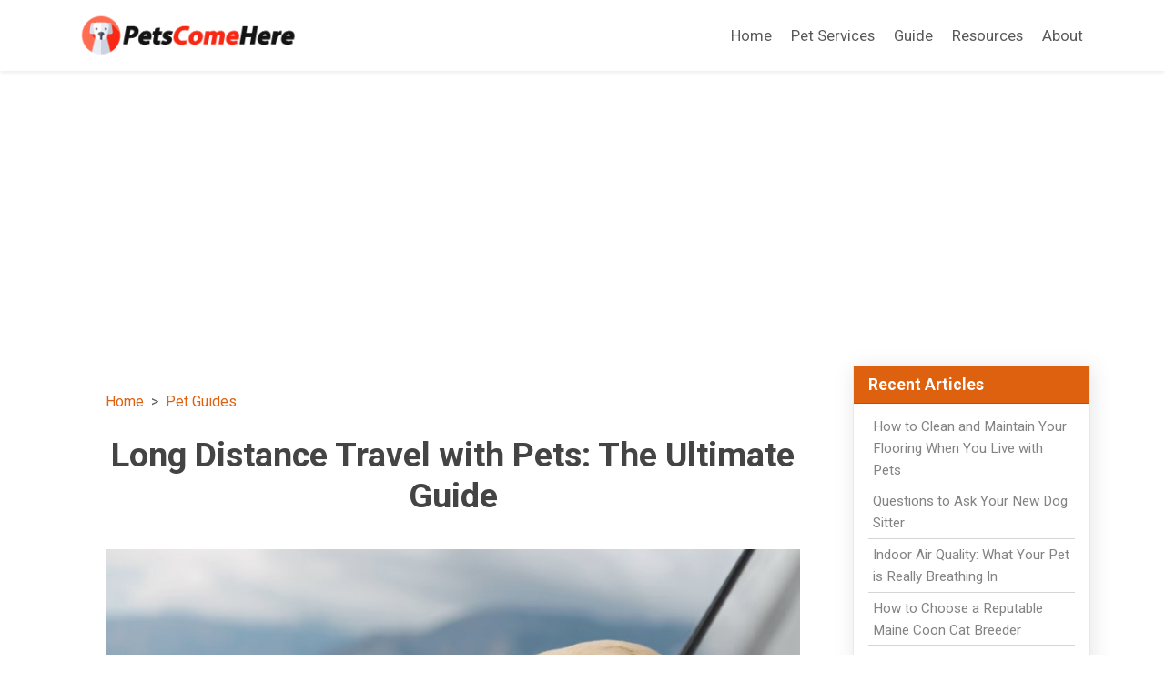

--- FILE ---
content_type: text/html; charset=UTF-8
request_url: https://www.petscomehere.com/pet_guide/long-distance-travel-with-pets-the-ultimate-guide.shtml
body_size: 8243
content:
<!doctype html>
<html lang="en">
<head>
<meta charset="utf-8">
<meta name="viewport" content="width=device-width, initial-scale=1">
<meta name="robots" content="index,follow">
<link href="https://cdn.jsdelivr.net/npm/bootstrap@5.3.1/dist/css/bootstrap.min.css" rel="stylesheet" integrity="sha384-4bw+/aepP/YC94hEpVNVgiZdgIC5+VKNBQNGCHeKRQN+PtmoHDEXuppvnDJzQIu9" crossorigin="anonymous">
<link rel="preconnect" href="https://fonts.googleapis.com">
<link rel="preconnect" href="https://fonts.gstatic.com" crossorigin>
<link href="https://fonts.googleapis.com/css2?family=Roboto:wght@400;700&display=swap" rel="stylesheet">
<link rel="stylesheet" href="/css/custom.css?v=0.02" type="text/css">
<script src="https://cdn.jsdelivr.net/npm/bootstrap@5.3.1/dist/js/bootstrap.bundle.min.js" integrity="sha384-HwwvtgBNo3bZJJLYd8oVXjrBZt8cqVSpeBNS5n7C8IVInixGAoxmnlMuBnhbgrkm" crossorigin="anonymous"></script>
<script async src="https://pagead2.googlesyndication.com/pagead/js/adsbygoogle.js?client=ca-pub-7533243504695913"
     crossorigin="anonymous"></script>

<title>Long Distance Travel with Pets: The Ultimate Guide - PetsComeHere.com</title>
<meta name="description" content="Everything you need to know for a smooth, stress-free long distance road trip with pets - tips for planning, packing, keeping them happy en route, lodging, health and safety.">
<link rel="canonical" href="https://www.petscomehere.com/pet_guide/long-distance-travel-with-pets-the-ultimate-guide.shtml">
<meta property="og:title" content="Long Distance Travel with Pets: The Ultimate Guide - PetsComeHere.com">
<meta property="og:type" content="article">
<meta property="og:locale" content="en_us">
<meta property="og:site_name" content="PetsComeHere.com">
<meta property="og:description" content="Everything you need to know for a smooth, stress-free long distance road trip with pets - tips for planning, packing, keeping them happy en route, lodging, health and safety.">
<meta property="og:url" content="https://www.petscomehere.com/pet_guide/long-distance-travel-with-pets-the-ultimate-guide.shtml">
<meta property="og:image" content="https://www.petscomehere.com/images/articles/64c4afcc2d903.jpg">
<meta name="twitter:title" content="Long Distance Travel with Pets: The Ultimate Guide - PetsComeHere.com">
<meta name="twitter:description" content="Everything you need to know for a smooth, stress-free long distance road trip with pets - tips for planning, packing, keeping them happy en route, lodging, health and safety.">
<meta name="twitter:card" content="summary_large_image">
<meta name="twitter:image" content="https://www.petscomehere.com/images/articles/64c4afcc2d903.jpg">
</head>

<body>

<nav class="navbar navbar-expand-lg navbar-white bg-white shadow-sm">
  <div class="container">
    <a class="navbar-brand" href="/">
      <img src="/images/logo.png" style="width: 250px; height: auto;" alt="petscomehere.com">
    </a>
    <button class="navbar-toggler" type="button" data-bs-toggle="collapse" data-bs-target="#navbarNav" aria-controls="navbarNav" aria-expanded="false" aria-label="Toggle navigation">
      <span class="navbar-toggler-icon"></span>
    </button>
    <div class="collapse navbar-collapse justify-content-end" id="navbarNav">
      <ul class="navbar-nav">

        <li class="nav-item"><a class="nav-link" href="/">Home</a></li>
        <li class="nav-item"><a class="nav-link" href="/pet_services/">Pet Services</a></li>
        <li class="nav-item"><a class="nav-link" href="/pet_guide/">Guide</a></li>
        <li class="nav-item"><a class="nav-link" href="/pet_resources.shtml">Resources</a></li>
        <li class="nav-item"><a class="nav-link" href="/about.shtml">About</a></li>

      </ul>
    </div>
  </div>
</nav>



<div class="container">

    <div class="row">
        <div class="col-sm-9">
           <div class="main_content">

                <nav style="--bs-breadcrumb-divider: '>';" aria-label="breadcrumb">
                  <ol class="breadcrumb bg-white">
                    <li class="breadcrumb-item"><a href="/">Home</a></li>
                    <li class="breadcrumb-item"><a href="/pet_guide/">Pet Guides</a></li>
                                      </ol>
                </nav>

                <div id="article_content">

                    <h1 align=center>Long Distance Travel with Pets: The Ultimate Guide</h1>

                    <div class="article_info"></div>

                    <div class='article_entry'>
                        <p><img src="https://www.petscomehere.com/images/articles/64c4afcc2d903.jpg" alt="Long Distance Travel with Pets: The Ultimate Guide" width="804" height="402" /></p>
<p>For pet owners, leaving your furry companion behind when you set off on a long road trip can be heartbreaking. Why miss out on the adventure and quality time together simply because you're traveling far from home? With the right preparation and planning, you can easily bring your pets along in the car for a fun and memorable trip.</p>
<h2>Planning Ahead for Long Distance Travel with Pets</h2>
<p>Before any long distance journey with pets, proper planning is crucial. Begin preparations at least a few weeks in advance of your departure date. Make sure to gradually get your pet used to car rides by taking them on short local drives. This helps minimize anxiety and carsickness when the actual long haul trip arrives. Schedule a pre-travel checkup with your veterinarian or a <a href="https://www.petscomehere.com/pet_services/" target="_blank" rel="noopener">pet service provider</a> to ensure your pet is healthy enough for extended travel and time away from home. Discuss any concerns about anxiety or motion sickness, and obtain needed medications, supplements or calming aids.&nbsp;</p>
<p>Here are some tips to get you started with planning:</p>
<ul>
<li><strong>Stock up on supplies:</strong>&nbsp;Bring enough food, water, bowls, leashes, towels, waste bags, cleaning products, and toys/treats to last the entire trip. Consider bringing extra just in case. Having supplies easily accessible in the car helps make stops quick and simple.</li>
<li><strong>Get your pet used to the car:</strong>&nbsp;Take them on short drives leading up to the trip so they get comfortable in the car. This helps minimize anxiety and carsickness during the long drive.</li>
<li><strong>Schedule consistent stops:</strong>&nbsp;Plan to stop every 3-4 hours to let your pet stretch their legs, go to the bathroom, and get fresh air/water. Stick to their regular feeding schedule as much as possible. Consistency helps keep your pet happy and healthy.</li>
<li><strong>Prepare pet-friendly lodging:</strong> Research lodging options at your <a href="https://www.cityunwrapped.com/" target="_blank" rel="noopener">travel destination</a> that accept pets. Vacation rentals and pet-friendly hotels are ideal for keeping your whole family together.</li>
<li><strong>Check-in with your vet:</strong>&nbsp;Schedule a check-up prior to <a href="https://www.happytravelers.org/" target="_blank" rel="noopener">traveling</a> to ensure your pet is healthy enough for the long trip. Discuss things like anxiety medication if needed.</li>
</ul>
<h2>Packing Smart for In-Car Pet Travel</h2>
<p>Efficiently packing for <a href="https://www.automobile101.com/" target="_blank" rel="noopener">in-car</a> pet travel can make all the difference in your road trip experience. Be sure to include the proper sized pet carrier or crate, an abundance of waste bags for clean-up during potty stops, familiar toys and bedding to comfort your pet, bowls, leashes, medications, pet first-aid kit, and ample food and water. Use backseat harnesses or barriers to keep your pet safe while driving. If you have a small dog, consider getting them a dog car booster seat so they can see out the window during your travels.</p>
<p>Here are some car travel packing tips:</p>
<ul>
<li><strong>Pet carrier/crate:</strong>&nbsp;Necessary for safe travel. Look for appropriate size, ventilation, accessibility, and comfort. Consider a dog car seat for small pets.</li>
<li><strong>Poop bags:</strong>&nbsp;Stock up on waste bags for easy clean-up during potty breaks. Designate a trash bag in the car.</li>
<li><strong>Paper towels/cleaning supplies:</strong>&nbsp;Helpful for quickly handling any accidents or messes in the car. Pack extras just in case.</li>
<li><strong>Food/treats:</strong>&nbsp;Bring more than enough food and favorite treats to avoid having to shop for more during the trip.</li>
<li><strong>Medications:</strong>&nbsp;Don't forget medications, supplements, anxiety aids, etc. prescribed by your vet.</li>
<li><strong>Collapsible food/water bowls:</strong>&nbsp;Useful during stops for quick food/water access without unpacking everything.</li>
<li><strong>Familiar bedding:</strong>&nbsp;Include your pet's bed or blanket from home to help them feel comfortable.</li>
<li><strong>Leash:</strong>&nbsp;For controlled pet exits/entries and potty walks at stopovers. Consider a hands-free leash for convenience.</li>
<li><strong>Pet first-aid kit:</strong>&nbsp;Have essentials like bandages, antiseptic, gauze on hand for emergencies or injuries.</li>
</ul>
<h2>Keep Your Pet Happy and Healthy on the Road</h2>
<p><img src="https://www.petscomehere.com/images/articles/64c4b228cccdc.jpg" alt="Long Distance Travel with Pets: Keep Your Pet Happy and Healthy on the Road" width="804" height="402" /></p>
<p>The goal on trip days should be keeping your furry friend as comfortable, <a href="https://www.dailyhealthtips.co/" target="_blank" rel="noopener">healthy</a>, <a href="https://www.mindbodyease.com/" target="_blank" rel="noopener">stress-free</a>, and entertained as possible. Make frequent stops every few hours to let them stretch their legs, relieve themselves, get fresh water, and enjoy a snack or two. Lower the windows for fresh air, play calming music, use pheromone sprays, and employ anti-nausea products if carsickness is an issue. Monitor your pet closely for signs of stress like whining, panting, or pacing. Never leave your pet alone in the car, and watch closely for potential overheating.</p>
<p>Here are some useful tips:</p>
<ul>
<li><strong>Prevent carsickness:</strong>&nbsp;Avoid feeding right before travel, lower windows for fresh air, play calming music, use anti-nausea products if needed.</li>
<li><strong>Give comfy space:</strong>&nbsp;Ensure your pet has room to move and lie down. Use backseat harnesses/barriers for safety.</li>
<li><strong>Add familiarity:</strong>&nbsp;Bring favorite toys or blankets from home for comfort. Use pheromone sprays to ease anxiety.</li>
<li><strong>Monitor for stress:</strong>&nbsp;Keep an eye out for panting, whining, pacing, trembling. Stop for breaks if needed.</li>
<li><strong>Entertain and distract:</strong>&nbsp;Pack interactive toys. Play music or books on tape. Give occasional treats or chews.</li>
<li><strong>Hydrate frequently:</strong>&nbsp;Offer fresh water at every stop. Monitor intake to avoid accidents. Bring a spill-proof bowl.</li>
<li><strong>Prevent overheating:</strong>&nbsp;Watch for signs of overheating like excessive panting. Lower windows, use fans/cooling items.</li>
<li><strong>Practice good hygiene:</strong>&nbsp;Keep your pet and car clean. Groom and dispose waste before re-entry.</li>
<li><strong>Get good exercise:</strong>&nbsp;Take regular potty walks and playtime during stops to stretch their legs.</li>
</ul>
<h2>Secure Pet-Friendly Lodging at Your Destination&nbsp;</h2>
<p>Finding pet-welcoming lodging for overnight and extended stays is paramount. Research hotels, motels, cabins, vacation rentals, RV parks and campgrounds that allow pets before you hit the road. Compare location, restrictions, fees and amenities when choosing accommodations. Opt for lodging with enough space for your pet to relax and move around comfortably. Vacation rental homes often provide the most spacious and pet-friendly accommodations when you want your whole family by your side during the trip.</p>
<p>Here are pet-friendly lodging options to consider:</p>
<ul>
<li><strong>Pet-friendly hotels:</strong>&nbsp;Call ahead to confirm policies. Inquire about pet fees, size limits, allowed areas, walking areas. Avoid carpeted rooms.</li>
<li><strong>Vacation rentals:</strong>&nbsp;Look for rental homes, cabins, condos that allow pets. More space and amenities than hotels. Cleaning fees common.</li>
<li><strong>Campgrounds/RV parks:</strong>&nbsp;Great budget-friendly option allowing pets outside. Pick sites with shade, grass, amenities. Book ahead if possible.</li>
<li><strong>Pet boarding/kennels:</strong>&nbsp;Useful for day trips where pets aren't allowed. Do research to find safe, reputable facilities you can trust.</li>
<li><strong>Pet sitters:</strong>&nbsp;Hire a professional sitter to care for your pet in your lodging when away if needed. Ask for referrals and check reviews.</li>
<li><strong>BringFido.com:</strong>&nbsp;Helpful accommodations search engine with filters for pet policies, amenities, reviews and more.</li>
</ul>
<h2>Address Special Needs for Safe Travel</h2>
<p><img src="https://www.petscomehere.com/images/articles/64c4b26a0eec9.jpg" alt="Long Distance Travel with Pets: Address Special Needs for Safe Travel" width="804" height="402" /></p>
<p>Consider any special needs your pet may have before embarking on extended travel. Make adequate preparations to keep puppies, senior pets, anxious animals, dogs with motion sickness, and pets with <a href="https://www.healthhelpzone.com/" target="_blank" rel="noopener">health conditions</a> safe and at ease during the trip. Take precautions against your pet overheating by providing cooling accessories, sufficient ventilation, shade and ample water. Supervise them closely, and never leave your pet alone in the car. With thoughtful accommodations for your pet's specific needs, your long distance road trip can be enjoyable for everyone!</p>
<p>Here are some useful tips:</p>
<ul>
<li><strong>Puppies:</strong> Frequent bathroom breaks are a must. Bring pee pads, enzymatic cleaners and plan to stop hourly. Avoid long distance travel until they are trained.</li>
<li><strong>Senior pets:</strong> Ask your vet if they are fit for travel. Bring medications, joint supplements, favorite beds/toys to aid comfort and reduce stress.</li>
<li><strong>Anxious pets:</strong> Try calming aids like ThunderShirts, pheromone diffusers or calming treats. Maintain routines and familiarity.</li>
<li><strong>Overheating:</strong> In hot climates, run AC, offer cool mats/bandanas, take shady stops, watch for signs of overheating. Don't leave pets alone.</li>
<li><strong>Loose pets:</strong> Use secured carriers at all times. Never allow loose pets in the car, which can lead to dangerous distractions.</li>
<li><strong>Emergencies:</strong> Know emergency vet contacts along your route. Bring a pet first aid kit. Attach your info to your pet's collar.</li>
</ul>
<h2>Conclusion</h2>
<p>Bringing your beloved pet along for the ride allows you to fully relax and enjoy your travels without worrying about boarding them behind. Follow these tips to guarantee a smooth, fun-filled road trip with your furry co-pilot. With the right gear, preparations and pet-friendly planning, you can look forward to countless memories exploring new places together!</p>                    </div><!-- /article_entry -->

                    <hr class="mt-5 mb-4">

                    <h4 class="mb-2">More to Read: </h4>
                    <!-- Begin Featured Articles -->
                    <div class="row row-cols-2 row-cols-md-3 row-cols-lg-3 g-3 py-4">
                        <div class='col'>
  <div class='card article_include_card h-100'>
    <img class="card-img-top img-fluid article_thumbnail_card m-0" src="https://www.petscomehere.com/images/articles/thumb_686957d149191.webp" alt="Indoor Air Quality: What Your Pet is Really Breathing In" loading="lazy" style="height: 120px">
    <div class="card-body">
      <h4 class="featured-article-card-title fs-6 fw-bold"><a href="/pet_guide/indoor-air-quality-what-your-pet-is-really-breathing-in.shtml" class='text-body'>Indoor Air Quality: What Your Pet is Really Breathing In</a></h4>
    </div>
	</div>
</div><div class='col'>
  <div class='card article_include_card h-100'>
    <img class="card-img-top img-fluid article_thumbnail_card m-0" src="https://www.petscomehere.com/images/articles/thumb_64c4cdef52fdd.jpg" alt="How to Care for Your Pet Jumping Spider: A Comprehensive Guide" loading="lazy" style="height: 120px">
    <div class="card-body">
      <h4 class="featured-article-card-title fs-6 fw-bold"><a href="/pet_guide/how-to-care-for-your-pet-jumping-spider.shtml" class='text-body'>How to Care for Your Pet Jumping Spider: A Comprehensive Guide</a></h4>
    </div>
	</div>
</div><div class='col'>
  <div class='card article_include_card h-100'>
    <img class="card-img-top img-fluid article_thumbnail_card m-0" src="https://www.petscomehere.com/images/articles/thumb_64c4f3a63185a.jpg" alt="Pet Abandonment Laws: What You Need to Know" loading="lazy" style="height: 120px">
    <div class="card-body">
      <h4 class="featured-article-card-title fs-6 fw-bold"><a href="/pet_guide/pet-abandonment-laws-guide.shtml" class='text-body'>Pet Abandonment Laws: What You Need to Know</a></h4>
    </div>
	</div>
</div><div class='col'>
  <div class='card article_include_card h-100'>
    <img class="card-img-top img-fluid article_thumbnail_card m-0" src="https://www.petscomehere.com/images/articles/thumb_64c4afcc2d903.jpg" alt="Long Distance Travel with Pets: The Ultimate Guide" loading="lazy" style="height: 120px">
    <div class="card-body">
      <h4 class="featured-article-card-title fs-6 fw-bold"><a href="/pet_guide/long-distance-travel-with-pets-the-ultimate-guide.shtml" class='text-body'>Long Distance Travel with Pets: The Ultimate Guide</a></h4>
    </div>
	</div>
</div>                    </div>

                    <!--  Begin adjacent posts -->
                                            <div class="my-3 p-3 bg-light">
                            <p><strong>Previous Posts:</strong></p>
                            
<ul class="adjacent_post_list">
  <li><a href="/pet_guide/7-best-pet-items-to-donate-20060331066008.shtml" class="adjacent_post_link">7 Best Pet Items to Donate</a></li>
  <li><a href="/pet_guide/essential-factors-in-selecting-the-best-food-for-pocket-bullies-20060331066009.shtml" class="adjacent_post_link">Essential Factors in Selecting the Best Food for Pocket Bullies</a></li>
  <li><a href="/pet_guide/the-importance-of-keeping-your-yard-clean-for-your-pets-health-20060331066010.shtml" class="adjacent_post_link">The Importance of Keeping Your Yard Clean for Your Pet's Health</a></li>
</ul>
                        </div>
                    
                                            <div class="my-3 p-3 bg-light">
                            <p><strong>Next Posts:</strong></p>
                            
<ul class="adjacent_post_list">
  <li><a href="/pet_guide/8-tips-to-make-traveling-with-pets-easier-20060331066011.shtml" class="adjacent_post_link">8 Tips to Make Traveling with Pets Easier</a></li>
  <li><a href="/pet_guide/pet-abandonment-laws-guide.shtml" class="adjacent_post_link">Pet Abandonment Laws: What You Need to Know</a></li>
  <li><a href="/pet_guide/how-to-care-for-your-pet-jumping-spider.shtml" class="adjacent_post_link">How to Care for Your Pet Jumping Spider: A Comprehensive Guide</a></li>
</ul>
                        </div>
                                        <!-- end adjacent posts -->


                </div><!-- /article_content -->


            </div><!-- /main_content -->

        </div>

        <div class="col-sm-3">

            <div class="sidebar">

            

<div class="card sidebar-card">
	<div class="card-header">
		Recent Articles
	</div>
	<div class="card-body">
		<ul>
<li><a href="/pet_guide/how-to-clean-and-maintain-your-flooring-when-you-live-with-pets.shtml">How to Clean and Maintain Your Flooring When You Live with Pets</a></li>
<li><a href="/pet_guide/questions-to-ask-your-new-dog-sitter.shtml">Questions to Ask Your New Dog Sitter</a></li>
<li><a href="/pet_guide/indoor-air-quality-what-your-pet-is-really-breathing-in.shtml">Indoor Air Quality: What Your Pet is Really Breathing In</a></li>
<li><a href="/pet_guide/how-to-choose-a-reputable-maine-coon-cat-breeder.shtml">How to Choose a Reputable Maine Coon Cat Breeder</a></li>
<li><a href="/pet_guide/what-to-do-when-moving-with-pets-tips-for-packing-and-traveling.shtml">What to Do When Moving With Pets - Tips for Packing and Traveling</a></li>
<li><a href="/pet_guide/pet-friendly-rentals-what-to-look-for-and-how-to-secure-one.shtml">Pet-Friendly Rentals: What to Look for and How to Secure One</a></li>
<li><a href="/pet_guide/pomsky-dog-breed.shtml">Pomsky Dog Breed</a></li>
<li><a href="/pet_guide/holistic-nutrition-for-furry-friends.shtml">Holistic Nutrition for Furry Friends</a></li>
<li><a href="/pet_guide/how-to-care-for-your-pet-jumping-spider.shtml">How to Care for Your Pet Jumping Spider: A Comprehensive Guide</a></li>
<li><a href="/pet_guide/pet-abandonment-laws-guide.shtml">Pet Abandonment Laws: What You Need to Know</a></li>
<li><a href="/pet_guide/8-tips-to-make-traveling-with-pets-easier-20060331066011.shtml">8 Tips to Make Traveling with Pets Easier</a></li>
<li><a href="/pet_guide/long-distance-travel-with-pets-the-ultimate-guide.shtml">Long Distance Travel with Pets: The Ultimate Guide</a></li>
<li><a href="/pet_guide/the-importance-of-keeping-your-yard-clean-for-your-pets-health-20060331066010.shtml">The Importance of Keeping Your Yard Clean for Your Pet's Health</a></li>
<li><a href="/pet_guide/essential-factors-in-selecting-the-best-food-for-pocket-bullies-20060331066009.shtml">Essential Factors in Selecting the Best Food for Pocket Bullies</a></li>
<li><a href="/pet_guide/7-best-pet-items-to-donate-20060331066008.shtml">7 Best Pet Items to Donate</a></li>
<li><a href="/pet_guide/dog-friendly-travel-hotels-20060331066007.shtml">Dog-Friendly Travel Hotels </a></li>
<li><a href="/pet_guide/why-you-should-get-a-personal-protection-dog-20060331066006.shtml">Why You Should Get a Personal Protection Dog</a></li>
<li><a href="/pet_guide/8-tips-for-keeping-your-dog-safe-and-happy-in-hot-temperatures-20060331066005.shtml">8 Tips for Keeping Your Dog Safe and Happy in Hot Temperatures</a></li>
<li><a href="/pet_guide/15-helpful-pet-parenting-hacks-20060331066004.shtml">15 Helpful Pet Parenting Hacks</a></li>
<li><a href="/pet_guide/how-can-you-help-your-dog-and-cat-become-friends-20060331066003.shtml">How Can You Help Your Dog and Cat Become Friends?</a></li>
<li><a href="/pet_guide/why-is-my-puppy-pooping-blood-20060331066002.shtml">Why is my puppy pooping blood?</a></li>
<li><a href="/pet_guide/how-to-prevent-dog-bites-and-costly-lawsuits-20060331066001.shtml">How to prevent dog bites (and costly lawsuits)</a></li>
<li><a href="/pet_guide/be-aware-of-horse-wounds-and-address-it-well-20060331066000.shtml">Be aware of horse wounds and address it well</a></li>
<li><a href="/pet_guide/seven-simple-tricks-to-get-your-dog-to-eat-20060331065999.shtml">Seven Simple Tricks to Get Your Dog to Eat</a></li>
<li><a href="/pet_guide/when-and-how-to-switch-your-dog-food-20060331065998.shtml">When and How to Switch Your Dog Food</a></li>
<li><a href="/pet_guide/what-to-consider-before-getting-yourself-a-pet-horse-20060331065997.shtml">What to Consider Before Getting Yourself a Pet Horse</a></li>
<li><a href="/pet_guide/4-ways-to-fight-weight-loss-in-dogs-20060331065996.shtml">4 Ways to Fight Weight Loss in Dogs</a></li>
<li><a href="/pet_guide/how-to-look-after-your-dogs-teeth-20060331065995.shtml">How To Look After Your Dogs Teeth</a></li>
<li><a href="/pet_guide/fresh-water-is-essential-5-reasons-fresh-water-is-absolutely-necessary-for-your-pets-20060331065994.shtml">Fresh Water is Essential: 5 Reasons Fresh Water is Absolutely Necessary for Your Pets</a></li>
<li><a href="/pet_guide/5-unusual-benefits-of-cbd-oil-for-dogs-20060331065993.shtml">5 Unusual Benefits of CBD Oil for Dogs</a></li>
</ul>
	</div>
</div>

<div class="card sidebar-card">
	<div class="card-header">
		Interested in Guest Posting?
	</div>
	<div class="card-body">
		<p>You can <a href="/write-for-us/" style="text-decoration: underline;">write for us</a> by submitting your articles.</p>
	</div>
</div>

<div class="card sidebar-card">
	<div class="card-body text-center">
		<a href="/pet_guide/list_all.shtml">View All Posts</a> &nbsp;&nbsp; | &nbsp;&nbsp;
		<a href='/pet_guide/feed.xml' target="_blank">RSS Feed</a>
	</div>
</div>



            </div>

        </div>

    </div><!-- /row -->

</div><!-- container -->

<div class="footer">
  <div class="container text-center">
    <div style="margin-bottom: 15px">


    <span><a href="/">Home</a></span> |
    <span><a href="/pet_guide/">Pet Guide</a></span> |
    <span><a href="/pet_services/">Pet Services</a></span> |
    <span><a href="/pet_resources.shtml">Pet Resources</a></span> |
    <span><a href="/additional_resources.shtml">Additional Resources</a></span> |
    <span><a href="/write-for-us/">Write for Us: Pets</a></span> |
    <span><a href="/about.shtml">About Us</a></span>


    </div>
    <div>&copy; Copyright by PetsComeHere.com. All rights reserved.
    </div>

  </div>
</div>


<!-- BEGIN GOOGLE ANALYTICS -->
<script type="text/javascript">

  var _gaq = _gaq || [];
  _gaq.push(['_setAccount', 'UA-26768727-1']);
  _gaq.push(['_setDomainName', 'petscomehere.com']);
  _gaq.push(['_trackPageview']);

  (function() {
    var ga = document.createElement('script'); ga.type = 'text/javascript'; ga.async = true;
    ga.src = ('https:' == document.location.protocol ? 'https://ssl' : 'http://www') + '.google-analytics.com/ga.js';
    var s = document.getElementsByTagName('script')[0]; s.parentNode.insertBefore(ga, s);
  })();

</script>
<!-- END GOOGLE ANALYTICS -->

<!-- Google tag (gtag.js) -->
<script async src="https://www.googletagmanager.com/gtag/js?id=G-85NYN8P3YW"></script>
<script>
  window.dataLayer = window.dataLayer || [];
  function gtag(){dataLayer.push(arguments);}
  gtag('js', new Date());

  gtag('config', 'G-85NYN8P3YW');
</script>



<script defer src="https://static.cloudflareinsights.com/beacon.min.js/vcd15cbe7772f49c399c6a5babf22c1241717689176015" integrity="sha512-ZpsOmlRQV6y907TI0dKBHq9Md29nnaEIPlkf84rnaERnq6zvWvPUqr2ft8M1aS28oN72PdrCzSjY4U6VaAw1EQ==" data-cf-beacon='{"version":"2024.11.0","token":"7a13b65d8fe74f4696cfcea4ba11ca5d","r":1,"server_timing":{"name":{"cfCacheStatus":true,"cfEdge":true,"cfExtPri":true,"cfL4":true,"cfOrigin":true,"cfSpeedBrain":true},"location_startswith":null}}' crossorigin="anonymous"></script>
</body>
</html>


--- FILE ---
content_type: text/html; charset=utf-8
request_url: https://www.google.com/recaptcha/api2/aframe
body_size: 266
content:
<!DOCTYPE HTML><html><head><meta http-equiv="content-type" content="text/html; charset=UTF-8"></head><body><script nonce="HErn9Dk0UlCeaPk5dnOhCQ">/** Anti-fraud and anti-abuse applications only. See google.com/recaptcha */ try{var clients={'sodar':'https://pagead2.googlesyndication.com/pagead/sodar?'};window.addEventListener("message",function(a){try{if(a.source===window.parent){var b=JSON.parse(a.data);var c=clients[b['id']];if(c){var d=document.createElement('img');d.src=c+b['params']+'&rc='+(localStorage.getItem("rc::a")?sessionStorage.getItem("rc::b"):"");window.document.body.appendChild(d);sessionStorage.setItem("rc::e",parseInt(sessionStorage.getItem("rc::e")||0)+1);localStorage.setItem("rc::h",'1770061287243');}}}catch(b){}});window.parent.postMessage("_grecaptcha_ready", "*");}catch(b){}</script></body></html>